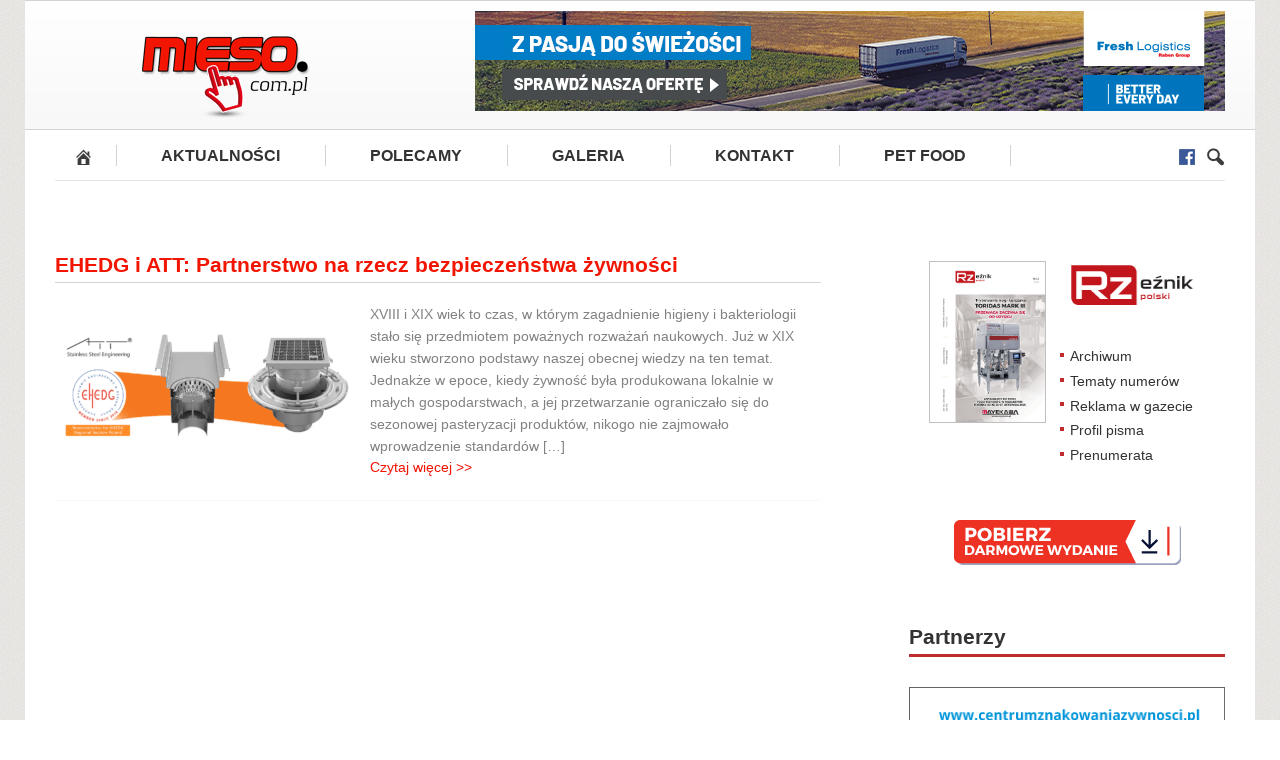

--- FILE ---
content_type: text/html; charset=UTF-8
request_url: https://mieso.com.pl/tag/ehedg-i-att-partnerstwo-na-rzecz-bezpieczenstwa-zywnosci/
body_size: 9639
content:
<!DOCTYPE html><html dir="ltr" lang="pl-PL"><head> <meta http-equiv="Content-Type" content="text/html; charset=UTF-8"/> <meta name="viewport" content="width=device-width, initial-scale=1, maximum-scale=1"> <title> EHEDG i ATT: Partnerstwo na rzecz bezpieczeństwa żywności</title> <link rel="stylesheet" href="https://mieso.com.pl/wp-content/themes/mieso/style.css" type="text/css" media="screen"/> <link rel="shortcut icon" href="https://mieso.com.pl/wp-content/themes/mieso/favicon.ico"/> <meta name="google-site-verification" content="ovvWHJIWKKuWafYP98XvsZd3SLz2RE1OLFpSYVZyS8k"/> <script type="text/javascript" src="https://mieso.com.pl/wp-content/themes/mieso/js/jquery.min.js"></script> <meta name='robots' content='max-image-preview:large'/><link rel='dns-prefetch' href='//widgetlogic.org'/><link rel='dns-prefetch' href='//translate.google.com'/><link rel='dns-prefetch' href='//stats.wp.com'/><link rel='preconnect' href='//c0.wp.com'/><script type="text/javascript" id="wpp-js" src="https://mieso.com.pl/wp-content/plugins/wordpress-popular-posts/assets/js/wpp.min.js?ver=7.3.6" data-sampling="0" data-sampling-rate="100" data-api-url="https://mieso.com.pl/wp-json/wordpress-popular-posts" data-post-id="0" data-token="6eb808f9f6" data-lang="0" data-debug="0"></script><link rel="alternate" type="application/rss+xml" title="mieso.com.pl &raquo; Kanał z wpisami otagowanymi jako EHEDG i ATT: Partnerstwo na rzecz bezpieczeństwa żywności" href="https://mieso.com.pl/tag/ehedg-i-att-partnerstwo-na-rzecz-bezpieczenstwa-zywnosci/feed/"/><style id='wp-img-auto-sizes-contain-inline-css' type='text/css'>img:is([sizes=auto i],[sizes^="auto," i]){contain-intrinsic-size:3000px 1500px}/*# sourceURL=wp-img-auto-sizes-contain-inline-css */</style><link rel='stylesheet' id='formidable-css' href='https://mieso.com.pl/wp-content/plugins/formidable/css/formidableforms.css' type='text/css' media='all'/><style id='wp-block-library-inline-css' type='text/css'>:root{--wp-block-synced-color:#7a00df;--wp-block-synced-color--rgb:122,0,223;--wp-bound-block-color:var(--wp-block-synced-color);--wp-editor-canvas-background:#ddd;--wp-admin-theme-color:#007cba;--wp-admin-theme-color--rgb:0,124,186;--wp-admin-theme-color-darker-10:#006ba1;--wp-admin-theme-color-darker-10--rgb:0,107,160.5;--wp-admin-theme-color-darker-20:#005a87;--wp-admin-theme-color-darker-20--rgb:0,90,135;--wp-admin-border-width-focus:2px}@media (min-resolution:192dpi){:root{--wp-admin-border-width-focus:1.5px}}.wp-element-button{cursor:pointer}:root .has-very-light-gray-background-color{background-color:#eee}:root .has-very-dark-gray-background-color{background-color:#313131}:root .has-very-light-gray-color{color:#eee}:root .has-very-dark-gray-color{color:#313131}:root .has-vivid-green-cyan-to-vivid-cyan-blue-gradient-background{background:linear-gradient(135deg,#00d084,#0693e3)}:root .has-purple-crush-gradient-background{background:linear-gradient(135deg,#34e2e4,#4721fb 50%,#ab1dfe)}:root .has-hazy-dawn-gradient-background{background:linear-gradient(135deg,#faaca8,#dad0ec)}:root .has-subdued-olive-gradient-background{background:linear-gradient(135deg,#fafae1,#67a671)}:root .has-atomic-cream-gradient-background{background:linear-gradient(135deg,#fdd79a,#004a59)}:root .has-nightshade-gradient-background{background:linear-gradient(135deg,#330968,#31cdcf)}:root .has-midnight-gradient-background{background:linear-gradient(135deg,#020381,#2874fc)}:root{--wp--preset--font-size--normal:16px;--wp--preset--font-size--huge:42px}.has-regular-font-size{font-size:1em}.has-larger-font-size{font-size:2.625em}.has-normal-font-size{font-size:var(--wp--preset--font-size--normal)}.has-huge-font-size{font-size:var(--wp--preset--font-size--huge)}.has-text-align-center{text-align:center}.has-text-align-left{text-align:left}.has-text-align-right{text-align:right}.has-fit-text{white-space:nowrap!important}#end-resizable-editor-section{display:none}.aligncenter{clear:both}.items-justified-left{justify-content:flex-start}.items-justified-center{justify-content:center}.items-justified-right{justify-content:flex-end}.items-justified-space-between{justify-content:space-between}.screen-reader-text{border:0;clip-path:inset(50%);height:1px;margin:-1px;overflow:hidden;padding:0;position:absolute;width:1px;word-wrap:normal!important}.screen-reader-text:focus{background-color:#ddd;clip-path:none;color:#444;display:block;font-size:1em;height:auto;left:5px;line-height:normal;padding:15px 23px 14px;text-decoration:none;top:5px;width:auto;z-index:100000}html :where(.has-border-color){border-style:solid}html :where([style*=border-top-color]){border-top-style:solid}html :where([style*=border-right-color]){border-right-style:solid}html :where([style*=border-bottom-color]){border-bottom-style:solid}html :where([style*=border-left-color]){border-left-style:solid}html :where([style*=border-width]){border-style:solid}html :where([style*=border-top-width]){border-top-style:solid}html :where([style*=border-right-width]){border-right-style:solid}html :where([style*=border-bottom-width]){border-bottom-style:solid}html :where([style*=border-left-width]){border-left-style:solid}html :where(img[class*=wp-image-]){height:auto;max-width:100%}:where(figure){margin:0 0 1em}html :where(.is-position-sticky){--wp-admin--admin-bar--position-offset:var(--wp-admin--admin-bar--height,0px)}@media screen and (max-width:600px){html :where(.is-position-sticky){--wp-admin--admin-bar--position-offset:0px}}/*# sourceURL=wp-block-library-inline-css */</style><style id='global-styles-inline-css' type='text/css'>
:root{--wp--preset--aspect-ratio--square: 1;--wp--preset--aspect-ratio--4-3: 4/3;--wp--preset--aspect-ratio--3-4: 3/4;--wp--preset--aspect-ratio--3-2: 3/2;--wp--preset--aspect-ratio--2-3: 2/3;--wp--preset--aspect-ratio--16-9: 16/9;--wp--preset--aspect-ratio--9-16: 9/16;--wp--preset--color--black: #000000;--wp--preset--color--cyan-bluish-gray: #abb8c3;--wp--preset--color--white: #ffffff;--wp--preset--color--pale-pink: #f78da7;--wp--preset--color--vivid-red: #cf2e2e;--wp--preset--color--luminous-vivid-orange: #ff6900;--wp--preset--color--luminous-vivid-amber: #fcb900;--wp--preset--color--light-green-cyan: #7bdcb5;--wp--preset--color--vivid-green-cyan: #00d084;--wp--preset--color--pale-cyan-blue: #8ed1fc;--wp--preset--color--vivid-cyan-blue: #0693e3;--wp--preset--color--vivid-purple: #9b51e0;--wp--preset--gradient--vivid-cyan-blue-to-vivid-purple: linear-gradient(135deg,rgb(6,147,227) 0%,rgb(155,81,224) 100%);--wp--preset--gradient--light-green-cyan-to-vivid-green-cyan: linear-gradient(135deg,rgb(122,220,180) 0%,rgb(0,208,130) 100%);--wp--preset--gradient--luminous-vivid-amber-to-luminous-vivid-orange: linear-gradient(135deg,rgb(252,185,0) 0%,rgb(255,105,0) 100%);--wp--preset--gradient--luminous-vivid-orange-to-vivid-red: linear-gradient(135deg,rgb(255,105,0) 0%,rgb(207,46,46) 100%);--wp--preset--gradient--very-light-gray-to-cyan-bluish-gray: linear-gradient(135deg,rgb(238,238,238) 0%,rgb(169,184,195) 100%);--wp--preset--gradient--cool-to-warm-spectrum: linear-gradient(135deg,rgb(74,234,220) 0%,rgb(151,120,209) 20%,rgb(207,42,186) 40%,rgb(238,44,130) 60%,rgb(251,105,98) 80%,rgb(254,248,76) 100%);--wp--preset--gradient--blush-light-purple: linear-gradient(135deg,rgb(255,206,236) 0%,rgb(152,150,240) 100%);--wp--preset--gradient--blush-bordeaux: linear-gradient(135deg,rgb(254,205,165) 0%,rgb(254,45,45) 50%,rgb(107,0,62) 100%);--wp--preset--gradient--luminous-dusk: linear-gradient(135deg,rgb(255,203,112) 0%,rgb(199,81,192) 50%,rgb(65,88,208) 100%);--wp--preset--gradient--pale-ocean: linear-gradient(135deg,rgb(255,245,203) 0%,rgb(182,227,212) 50%,rgb(51,167,181) 100%);--wp--preset--gradient--electric-grass: linear-gradient(135deg,rgb(202,248,128) 0%,rgb(113,206,126) 100%);--wp--preset--gradient--midnight: linear-gradient(135deg,rgb(2,3,129) 0%,rgb(40,116,252) 100%);--wp--preset--font-size--small: 13px;--wp--preset--font-size--medium: 20px;--wp--preset--font-size--large: 36px;--wp--preset--font-size--x-large: 42px;--wp--preset--spacing--20: 0.44rem;--wp--preset--spacing--30: 0.67rem;--wp--preset--spacing--40: 1rem;--wp--preset--spacing--50: 1.5rem;--wp--preset--spacing--60: 2.25rem;--wp--preset--spacing--70: 3.38rem;--wp--preset--spacing--80: 5.06rem;--wp--preset--shadow--natural: 6px 6px 9px rgba(0, 0, 0, 0.2);--wp--preset--shadow--deep: 12px 12px 50px rgba(0, 0, 0, 0.4);--wp--preset--shadow--sharp: 6px 6px 0px rgba(0, 0, 0, 0.2);--wp--preset--shadow--outlined: 6px 6px 0px -3px rgb(255, 255, 255), 6px 6px rgb(0, 0, 0);--wp--preset--shadow--crisp: 6px 6px 0px rgb(0, 0, 0);}:where(.is-layout-flex){gap: 0.5em;}:where(.is-layout-grid){gap: 0.5em;}body .is-layout-flex{display: flex;}.is-layout-flex{flex-wrap: wrap;align-items: center;}.is-layout-flex > :is(*, div){margin: 0;}body .is-layout-grid{display: grid;}.is-layout-grid > :is(*, div){margin: 0;}:where(.wp-block-columns.is-layout-flex){gap: 2em;}:where(.wp-block-columns.is-layout-grid){gap: 2em;}:where(.wp-block-post-template.is-layout-flex){gap: 1.25em;}:where(.wp-block-post-template.is-layout-grid){gap: 1.25em;}.has-black-color{color: var(--wp--preset--color--black) !important;}.has-cyan-bluish-gray-color{color: var(--wp--preset--color--cyan-bluish-gray) !important;}.has-white-color{color: var(--wp--preset--color--white) !important;}.has-pale-pink-color{color: var(--wp--preset--color--pale-pink) !important;}.has-vivid-red-color{color: var(--wp--preset--color--vivid-red) !important;}.has-luminous-vivid-orange-color{color: var(--wp--preset--color--luminous-vivid-orange) !important;}.has-luminous-vivid-amber-color{color: var(--wp--preset--color--luminous-vivid-amber) !important;}.has-light-green-cyan-color{color: var(--wp--preset--color--light-green-cyan) !important;}.has-vivid-green-cyan-color{color: var(--wp--preset--color--vivid-green-cyan) !important;}.has-pale-cyan-blue-color{color: var(--wp--preset--color--pale-cyan-blue) !important;}.has-vivid-cyan-blue-color{color: var(--wp--preset--color--vivid-cyan-blue) !important;}.has-vivid-purple-color{color: var(--wp--preset--color--vivid-purple) !important;}.has-black-background-color{background-color: var(--wp--preset--color--black) !important;}.has-cyan-bluish-gray-background-color{background-color: var(--wp--preset--color--cyan-bluish-gray) !important;}.has-white-background-color{background-color: var(--wp--preset--color--white) !important;}.has-pale-pink-background-color{background-color: var(--wp--preset--color--pale-pink) !important;}.has-vivid-red-background-color{background-color: var(--wp--preset--color--vivid-red) !important;}.has-luminous-vivid-orange-background-color{background-color: var(--wp--preset--color--luminous-vivid-orange) !important;}.has-luminous-vivid-amber-background-color{background-color: var(--wp--preset--color--luminous-vivid-amber) !important;}.has-light-green-cyan-background-color{background-color: var(--wp--preset--color--light-green-cyan) !important;}.has-vivid-green-cyan-background-color{background-color: var(--wp--preset--color--vivid-green-cyan) !important;}.has-pale-cyan-blue-background-color{background-color: var(--wp--preset--color--pale-cyan-blue) !important;}.has-vivid-cyan-blue-background-color{background-color: var(--wp--preset--color--vivid-cyan-blue) !important;}.has-vivid-purple-background-color{background-color: var(--wp--preset--color--vivid-purple) !important;}.has-black-border-color{border-color: var(--wp--preset--color--black) !important;}.has-cyan-bluish-gray-border-color{border-color: var(--wp--preset--color--cyan-bluish-gray) !important;}.has-white-border-color{border-color: var(--wp--preset--color--white) !important;}.has-pale-pink-border-color{border-color: var(--wp--preset--color--pale-pink) !important;}.has-vivid-red-border-color{border-color: var(--wp--preset--color--vivid-red) !important;}.has-luminous-vivid-orange-border-color{border-color: var(--wp--preset--color--luminous-vivid-orange) !important;}.has-luminous-vivid-amber-border-color{border-color: var(--wp--preset--color--luminous-vivid-amber) !important;}.has-light-green-cyan-border-color{border-color: var(--wp--preset--color--light-green-cyan) !important;}.has-vivid-green-cyan-border-color{border-color: var(--wp--preset--color--vivid-green-cyan) !important;}.has-pale-cyan-blue-border-color{border-color: var(--wp--preset--color--pale-cyan-blue) !important;}.has-vivid-cyan-blue-border-color{border-color: var(--wp--preset--color--vivid-cyan-blue) !important;}.has-vivid-purple-border-color{border-color: var(--wp--preset--color--vivid-purple) !important;}.has-vivid-cyan-blue-to-vivid-purple-gradient-background{background: var(--wp--preset--gradient--vivid-cyan-blue-to-vivid-purple) !important;}.has-light-green-cyan-to-vivid-green-cyan-gradient-background{background: var(--wp--preset--gradient--light-green-cyan-to-vivid-green-cyan) !important;}.has-luminous-vivid-amber-to-luminous-vivid-orange-gradient-background{background: var(--wp--preset--gradient--luminous-vivid-amber-to-luminous-vivid-orange) !important;}.has-luminous-vivid-orange-to-vivid-red-gradient-background{background: var(--wp--preset--gradient--luminous-vivid-orange-to-vivid-red) !important;}.has-very-light-gray-to-cyan-bluish-gray-gradient-background{background: var(--wp--preset--gradient--very-light-gray-to-cyan-bluish-gray) !important;}.has-cool-to-warm-spectrum-gradient-background{background: var(--wp--preset--gradient--cool-to-warm-spectrum) !important;}.has-blush-light-purple-gradient-background{background: var(--wp--preset--gradient--blush-light-purple) !important;}.has-blush-bordeaux-gradient-background{background: var(--wp--preset--gradient--blush-bordeaux) !important;}.has-luminous-dusk-gradient-background{background: var(--wp--preset--gradient--luminous-dusk) !important;}.has-pale-ocean-gradient-background{background: var(--wp--preset--gradient--pale-ocean) !important;}.has-electric-grass-gradient-background{background: var(--wp--preset--gradient--electric-grass) !important;}.has-midnight-gradient-background{background: var(--wp--preset--gradient--midnight) !important;}.has-small-font-size{font-size: var(--wp--preset--font-size--small) !important;}.has-medium-font-size{font-size: var(--wp--preset--font-size--medium) !important;}.has-large-font-size{font-size: var(--wp--preset--font-size--large) !important;}.has-x-large-font-size{font-size: var(--wp--preset--font-size--x-large) !important;}
/*# sourceURL=global-styles-inline-css */
</style>
<style id='classic-theme-styles-inline-css' type='text/css'>/*! This file is auto-generated */.wp-block-button__link{color:#fff;background-color:#32373c;border-radius:9999px;box-shadow:none;text-decoration:none;padding:calc(.667em + 2px) calc(1.333em + 2px);font-size:1.125em}.wp-block-file__button{background:#32373c;color:#fff;text-decoration:none}/*# sourceURL=/wp-includes/css/classic-themes.min.css */</style><link rel='stylesheet' id='block-widget-css' href='https://mieso.com.pl/wp-content/plugins/widget-logic/block_widget/css/widget.css' type='text/css' media='all'/><link rel='stylesheet' id='contact-form-7-css' href='https://mieso.com.pl/wp-content/plugins/contact-form-7/includes/css/styles.css' type='text/css' media='all'/><link rel='stylesheet' id='google-language-translator-css' href='https://mieso.com.pl/wp-content/plugins/google-language-translator/css/style.css' type='text/css' media=''/><link rel='stylesheet' id='responsive-lightbox-prettyphoto-css' href='https://mieso.com.pl/wp-content/plugins/responsive-lightbox/assets/prettyphoto/prettyPhoto.min.css' type='text/css' media='all'/><link rel='stylesheet' id='wordpress-popular-posts-css-css' href='https://mieso.com.pl/wp-content/plugins/wordpress-popular-posts/assets/css/wpp.css' type='text/css' media='all'/><link rel='stylesheet' id='slider-css' href='https://mieso.com.pl/wp-content/themes/mieso/slider.css' type='text/css' media='all'/><link rel='stylesheet' id='rpwe-css' href='https://mieso.com.pl/wp-content/themes/mieso/rpwe.css' type='text/css' media='all'/><link rel='stylesheet' id='wp-members-css' href='https://mieso.com.pl/wp-content/plugins/wp-members/assets/css/forms/generic-no-float.min.css' type='text/css' media='all'/><link rel='stylesheet' id='UserAccessManagerLoginForm-css' href='https://mieso.com.pl/wp-content/plugins/user-access-manager/assets/css/uamLoginForm.css' type='text/css' media='screen'/><script type="text/javascript" src="https://c0.wp.com/c/6.9/wp-includes/js/jquery/jquery.min.js" id="jquery-core-js"></script><script type="text/javascript" src="https://c0.wp.com/c/6.9/wp-includes/js/jquery/jquery-migrate.min.js" id="jquery-migrate-js"></script><script type="text/javascript" id="adrotate-dyngroup-js-extra">
/* <![CDATA[ */
var impression_object = {"ajax_url":"https://mieso.com.pl/wp-admin/admin-ajax.php"};
//# sourceURL=adrotate-dyngroup-js-extra
/* ]]> */
</script><script type="text/javascript" src="https://mieso.com.pl/wp-content/plugins/adrotate-pro/library/jquery.adrotate.dyngroup.js" id="adrotate-dyngroup-js"></script><script type="text/javascript" id="adrotate-clicktracker-js-extra">
/* <![CDATA[ */
var click_object = {"ajax_url":"https://mieso.com.pl/wp-admin/admin-ajax.php"};
//# sourceURL=adrotate-clicktracker-js-extra
/* ]]> */
</script><script type="text/javascript" src="https://mieso.com.pl/wp-content/plugins/adrotate-pro/library/jquery.adrotate.clicktracker.js" id="adrotate-clicktracker-js"></script><script type="text/javascript" src="https://mieso.com.pl/wp-content/plugins/responsive-lightbox/assets/prettyphoto/jquery.prettyPhoto.min.js" id="responsive-lightbox-prettyphoto-js"></script><script type="text/javascript" src="https://c0.wp.com/c/6.9/wp-includes/js/underscore.min.js" id="underscore-js"></script><script type="text/javascript" src="https://mieso.com.pl/wp-content/plugins/responsive-lightbox/assets/infinitescroll/infinite-scroll.pkgd.min.js" id="responsive-lightbox-infinite-scroll-js"></script><script type="text/javascript" src="https://mieso.com.pl/wp-content/plugins/responsive-lightbox/assets/dompurify/purify.min.js" id="dompurify-js"></script><script type="text/javascript" id="responsive-lightbox-sanitizer-js-before">
/* <![CDATA[ */
window.RLG = window.RLG || {}; window.RLG.sanitizeAllowedHosts = ["youtube.com","www.youtube.com","youtu.be","vimeo.com","player.vimeo.com"];
//# sourceURL=responsive-lightbox-sanitizer-js-before
/* ]]> */
</script><script type="text/javascript" src="https://mieso.com.pl/wp-content/plugins/responsive-lightbox/js/sanitizer.js" id="responsive-lightbox-sanitizer-js"></script><script type="text/javascript" id="responsive-lightbox-js-before">
/* <![CDATA[ */
var rlArgs = {"script":"prettyphoto","selector":"lightbox","customEvents":"","activeGalleries":true,"animationSpeed":"normal","slideshow":false,"slideshowDelay":5000,"slideshowAutoplay":false,"opacity":"0.75","showTitle":true,"allowResize":true,"allowExpand":true,"width":1080,"height":720,"separator":"\/","theme":"pp_default","horizontalPadding":20,"hideFlash":false,"wmode":"opaque","videoAutoplay":false,"modal":false,"deeplinking":false,"overlayGallery":true,"keyboardShortcuts":true,"social":false,"woocommerce_gallery":false,"ajaxurl":"https:\/\/mieso.com.pl\/wp-admin\/admin-ajax.php","nonce":"166901b8ac","preview":false,"postId":10949,"scriptExtension":false};

//# sourceURL=responsive-lightbox-js-before
/* ]]> */
</script><script type="text/javascript" src="https://mieso.com.pl/wp-content/plugins/responsive-lightbox/js/front.js" id="responsive-lightbox-js"></script><script type="text/javascript" src="https://mieso.com.pl/wp-content/plugins/slider/js/jssor.js" id="reslide_jssor_front-js"></script><script type="text/javascript" src="https://mieso.com.pl/wp-content/plugins/slider/js/helper.js" id="reslide_helper_script_front_end-js"></script><script type="text/javascript" src="https://mieso.com.pl/wp-content/plugins/slider/js/rslightbox.js" id="reslide_rslightbox-js"></script><style type="text/css" media="screen"> .g { margin:0px; padding:0px; overflow:hidden; line-height:1; zoom:1; } .g img { height:auto; } .g-col { position:relative; float:left; } .g-col:first-child { margin-left: 0; } .g-col:last-child { margin-right: 0; } .g-2 { margin:1px 1px 1px 1px;width:100%; max-width:750px; height:100%; max-height:100px; } .g-3 { margin:1px 1px 1px 1px; } .g-4 { min-width:0px; max-width:652px; } .b-4 { margin:0px 0px 10px 0px; } .g-5 { margin:1px 1px 1px 1px; } .g-6 { margin:0px 0px 0px 0px;width:100%; max-width:750px; height:100%; max-height:100px; } @media only screen and (max-width: 480px) { .g-col, .g-dyn, .g-single { width:100%; margin-left:0; margin-right:0; } }</style>  <script async src="https://www.googletagmanager.com/gtag/js?id=G-83Q39SSSNT"></script> <script>
			window.dataLayer = window.dataLayer || [];
			function gtag(){dataLayer.push(arguments);}
			gtag('js', new Date());
			gtag('config', 'G-83Q39SSSNT');
		</script> <style>#google_language_translator a{display:none!important;}div.skiptranslate.goog-te-gadget{display:inline!important;}.goog-te-gadget{color:transparent!important;}.goog-te-gadget{font-size:0px!important;}.goog-branding{display:none;}.goog-tooltip{display: none!important;}.goog-tooltip:hover{display: none!important;}.goog-text-highlight{background-color:transparent!important;border:none!important;box-shadow:none!important;}#google_language_translator{display:none;}#google_language_translator select.goog-te-combo{color:#32373c;}#flags{display:none;}#google_language_translator{color:transparent;}body{top:0px!important;}#goog-gt-{display:none!important;}font font{background-color:transparent!important;box-shadow:none!important;position:initial!important;}#glt-translate-trigger > span{color:#ffffff;}#glt-translate-trigger{background:#f89406;}</style><link type="text/css" rel="stylesheet" href="https://mieso.com.pl/wp-content/plugins/posts-for-page/pfp.css"/> <style>img#wpstats{display:none}</style> <style id="wpp-loading-animation-styles">@-webkit-keyframes bgslide{from{background-position-x:0}to{background-position-x:-200%}}@keyframes bgslide{from{background-position-x:0}to{background-position-x:-200%}}.wpp-widget-block-placeholder,.wpp-shortcode-placeholder{margin:0 auto;width:60px;height:3px;background:#dd3737;background:linear-gradient(90deg,#dd3737 0%,#571313 10%,#dd3737 100%);background-size:200% auto;border-radius:3px;-webkit-animation:bgslide 1s infinite linear;animation:bgslide 1s infinite linear}</style> <script type="text/javascript">
jQuery(document).ready(function(){
if(jQuery.fn.gslider) {
	jQuery('.g-2').gslider({ groupid: 2, speed: 10000 });
	jQuery('.g-6').gslider({ groupid: 6, speed: 6000 });
}
});
</script> <style type="text/css" id="wp-custom-css"> strong, b {font-weight:bold} </style> <link href="https://fonts.googleapis.com/css?family=Open+Sans:700&amp;subset=latin-ext" rel="stylesheet"></head><body class="archive tag tag-ehedg-i-att-partnerstwo-na-rzecz-bezpieczenstwa-zywnosci tag-745 wp-theme-mieso">
<header> <div class="top"><div id="google_language_translator" class="default-language-pl"></div> <div class="clearer"></div> </div> <div class="logo"><a href="https://mieso.com.pl/" title="mieso.com.pl"><img src="https://mieso.com.pl/wp-content/themes/mieso/img/logo.png" alt="mieso.com.pl"/></a> <div class="textwidget custom-html-widget"><a href="https://polska.raben-group.com/o-nas/grupa-raben-w-polsce/fresh-logistics-polska" target="_blank"> <img src="https://mieso.com.pl/pliki/banery/Ewa_Fresh_banner_750x100.jpg" alt="Fresh Logistics Polska"></a></div> </div> <div class="menu_wrap"> <div class="menu_mobile">MENU</div> <div class="homepage"><a href="/"><img src="/wp-content/themes/mieso/img/home.png" alt="Strona główna"/></a></div> <ul class="menu"><li id="menu-item-4334" class="menu-item menu-item-type-taxonomy menu-item-object-category menu-item-4334"><a href="https://mieso.com.pl/aktualnosci/">Aktualności</a></li><li id="menu-item-4335" class="menu-item menu-item-type-taxonomy menu-item-object-category menu-item-4335"><a href="https://mieso.com.pl/polecamy/">Polecamy</a></li><li id="menu-item-54" class="menu-item menu-item-type-post_type menu-item-object-page menu-item-54"><a href="https://mieso.com.pl/galeria/">Galeria</a></li><li id="menu-item-47" class="menu-item menu-item-type-post_type menu-item-object-page menu-item-47"><a href="https://mieso.com.pl/kontakt/">Kontakt</a></li><li id="menu-item-14476" class="menu-item menu-item-type-taxonomy menu-item-object-category menu-item-14476"><a href="https://mieso.com.pl/pet-food/">PET FOOD</a></li></ul> <div id="search-btn"><img src="/wp-content/themes/mieso/img/search.png" alt="szukaj"/></div> <form role="search" method="get" id="searchform" class="searchform" action="https://mieso.com.pl/" > <div> <input type="text" placeholder="Szukaj..." name="s" id="s"/> <input type="submit" id="searchsubmit" /> </div> </form> <div class="facebook"><a href="https://www.facebook.com/miesiecznikrzeznikpolski/" target="_blank" rel="noopener"><img src="/wp-content/themes/mieso/img/fb.png" alt="Facebook"/></a></div> </div></header> <div class="container"> <div class="left"> <header class="entry-header"> <h1 class="archive-title"></h1> </header> <article id="post-10949" class="post-10949 post type-post status-publish format-standard has-post-thumbnail hentry category-aktualnosci tag-ehedg-i-att-partnerstwo-na-rzecz-bezpieczenstwa-zywnosci"> <header class="entry-header"> <h2 class="entry-title">EHEDG i ATT: Partnerstwo na rzecz bezpieczeństwa żywności</h2></header><div class="entry-content"> <a href="https://mieso.com.pl/aktualnosci/ehedg-i-att-partnerstwo-na-rzecz-bezpieczenstwa-zywnosci/"><img width="300" height="157" src="https://mieso.com.pl/wp-content/uploads/2023/04/ehe_top-300x157.png" class="attachment-medium size-medium wp-post-image" alt="" decoding="async" srcset="https://mieso.com.pl/wp-content/uploads/2023/04/ehe_top-300x157.png 300w, https://mieso.com.pl/wp-content/uploads/2023/04/ehe_top-1024x535.png 1024w, https://mieso.com.pl/wp-content/uploads/2023/04/ehe_top-150x78.png 150w, https://mieso.com.pl/wp-content/uploads/2023/04/ehe_top-768x401.png 768w, https://mieso.com.pl/wp-content/uploads/2023/04/ehe_top.png 1200w" sizes="(max-width: 300px) 100vw, 300px"/></a> <p>XVIII i XIX wiek to czas, w którym zagadnienie higieny i bakteriologii stało się przedmiotem poważnych rozważań naukowych. Już w XIX wieku stworzono podstawy naszej obecnej wiedzy na ten temat. Jednakże w epoce, kiedy żywność była produkowana lokalnie w małych gospodarstwach, a jej przetwarzanie ograniczało się do sezonowej pasteryzacji produktów, nikogo nie zajmowało wprowadzenie standardów [&hellip;]</p> <a href="https://mieso.com.pl/aktualnosci/ehedg-i-att-partnerstwo-na-rzecz-bezpieczenstwa-zywnosci/" class="readmore">Czytaj więcej >></a></div><div class="clearer"></div> </article> <hr> <div class="nav-next"></div> <div class="nav-previous"></div> </div> <div class="right"> <aside><div class="loginformarea"> <div class="katalog"><p><a href="https://mieso.com.pl/aktualny-numer_2/"><img style="border: 1px solid silver;" src="https://mieso.com.pl/pliki/numery/316.png" alt="Aktualny nr katalogu"/></a></p><ul><li><a href="https://mieso.com.pl/archiwalne-wydania/">Archiwum</a></li><li><a href="https://mieso.com.pl/pliki/oferta2025/tematy_2025.pdf" target="_blank" rel="noopener">Tematy numerów</a></li><li><a href="/reklama-w-gazecie/">Reklama w gazecie</a></li><li><a href="/profil-pisma/">Profil pisma</a></li><li><a href="/prenumerata/">Prenumerata</a></li></ul></div><p><a href="https://mieso.com.pl/gratis/"><img class="aligncenter" src="https://mieso.com.pl/pliki/wydania_internetowe/pobierz_darmowe_wydanie.png"/></a></p><p>&nbsp;</p> </div><div class="loginformarea"> <p><font color="white">_</font></p> </div><div class="widget"><h3 class="widget-title">Partnerzy</h3> <div><a href="http://www.centrumznakowaniazywnosci.pl" target="_blank" rel="noopener"> <embed src="https://mieso.com.pl/pliki/banery/centrum_znakowania.gif" width="325" height="70"/></a></div><div><a href="http://www.docenpolskie.pl" target="_blank" rel="noopener"> <embed src="https://mieso.com.pl/pliki/banery/dp1.gif" width="325" height="70"/></a></div><div><a href="https://www.targikielce.pl/future-private-labels" target="_blank" rel="noopener"> <embed src="https://mieso.com.pl/pliki/banery/fpl.png" width="325" height="70"/></a></div><div><a href="https://meating.pl/" target="_blank" rel="noopener"> <embed src="https://mieso.com.pl/pliki/banery/meating_partner2025.png" width="325" height="70"/></a></div> </div><div class="widget"><h3 class="widget-title">Polecane filmy</h3> <p>Kongres MEATing 2025 "w pigułce"</p><p><iframe title="YouTube video player" src="https://www.youtube.com/embed/8hsJtVRrz6A?si=muCk3JNhoPg_vQyU" width="317" height="178" frameborder="0" ></iframe></p><p>MEATing 2025 - Uczestnicy o Kongresie</p><p><iframe title="YouTube video player" src="https://www.youtube.com/embed/7TbVgsJKDtE?si=ueRpTW3TfPMfLBVp" width="317" height="195" frameborder="0" ></iframe></p><p>PET FOOD Kongres 2025 - Relacja z wydarzenia</p><p><iframe title="YouTube video player" src="https://www.youtube.com/embed/KDNq2Pj6Bno?si=wPy5Qb_H0ksrzL2N" width="317" height="195" frameborder="0" ></iframe></p><p>MEATing 2024 - Relacja z Kongresu</p><p><iframe title="MEATing 2024 - Relacja z Kongresu" src="https://www.youtube.com/embed/d4UMCbh9U7Y" width="317" height="195" frameborder="0" ></iframe></p><p>MEATing 2024 - wieczorna Uroczysta Gala</p><p><iframe title="MEATing 2024 - wieczorna Uroczysta Gala" src="https://www.youtube.com/embed/tHJoSMzPWbs" width="317" height="195" frameborder="0" ></iframe></p> </div></aside> </div> <div class="clearer"></div> </div><footer> <div class="container"> <div class="footer-links"><div class="widget-footer"><h4>Strony</h4><ul> <li class="page_item page-item-2"><a href="https://mieso.com.pl/" title="Home">Home</a></li> <li class="page_item page-item-32"><a href="https://mieso.com.pl/galeria/" title="Galeria">Galeria</a></li> <li class="page_item page-item-46"><a href="https://mieso.com.pl/kontakt/" title="Kontakt">Kontakt</a></li></ul></div><div class="widget-footer"><h4>Informacje</h4> <div class="kontakt"><ul class="adres"><li>Miesięcznik “Rzeźnik polski”</li><li>ul. M.C. Skłodowskiej 42</li><li>47-400 Racibórz</li></ul><ul class="telefon"><li>tel. kom.: 509 230 714</li><li>tel. kom.: 509 230 713</li><li>tel. kom.: 509 230 711</li><li>tel. kom.: 794 003 595</li><li>tel. kom.: 794 250 794</li><li>rzeznik@mieso.com.pl</li></ul></div> </div></div> <div class="copyright"> <p><a class="site-name" title=".:Serwis poświęcony branży mięsnej:." href="https://mieso.com.pl/">mieso.com.pl</a> .:Serwis poświęcony branży mięsnej:. © <a href="https://geminigroup.pl/" target="_blank" rel="noopener">GeminiGroup.pl</a> 2026.  |  Korzystamy z Subwencji Finansowej udzielonej przez <a href="https://pfr.pl/" target="_blank" rel="noopener">PFR</a>.  |  <a title="Obowiązek informacyjny" href="/polityka-prywatnosci/">Obowiązek informacyjny i Polityka prywatności</a></p> </div> </div></footer><script>
    function MakeCookie(name, value, days) {
        var date = new Date();
        date.setTime(date.getTime() + (days * 24 * 60 * 60 * 1000));
        var expires = "; expires=" + date.toGMTString();
        document.cookie = name + "=" + value + expires + "; path=/";
    }
    function GetCookie(name) {
        var nameEQ = name + "=";
        var ca = document.cookie.split(';');
        for (var i = 0; i < ca.length; i++) {
            var c = ca[i];
            while (c.charAt(0) == ' ') c = c.substring(1, c.length);
            if (c.indexOf(nameEQ) == 0) return c.substring(nameEQ.length, c.length);
        }
        return null;
    }

    window.onload = CheckCookies;

    function CheckCookies() {
        if (GetCookie('popup_accepted') != 'T') {
            $('#popup_wrap').attr('style', 'display:block');
        }
    }

    $('#accept-popup-checkbox').on('click', function () {
        MakeCookie('popup_accepted', 'T', 365);
        $('#popup').hide();
    });

</script><script>
    $('#search-btn').on('click', function () {
        $('.searchform').toggle();
    });
    $(document).ready(function () {
        $('#username, .tnp-email').attr('placeholder', 'Email');
        $('#password').attr('placeholder', 'Hasło');

    });
</script><script type="speculationrules">
{"prefetch":[{"source":"document","where":{"and":[{"href_matches":"/*"},{"not":{"href_matches":["/wp-*.php","/wp-admin/*","/wp-content/uploads/*","/wp-content/*","/wp-content/plugins/*","/wp-content/themes/mieso/*","/*\\?(.+)"]}},{"not":{"selector_matches":"a[rel~=\"nofollow\"]"}},{"not":{"selector_matches":".no-prefetch, .no-prefetch a"}}]},"eagerness":"conservative"}]}
</script><div id="flags" style="display:none" class="size24"><ul id="sortable" class="ui-sortable"><li id="Czech"><a href="#" title="Czech" class="nturl notranslate cs flag Czech"></a></li><li id="English"><a href="#" title="English" class="nturl notranslate en flag united-states"></a></li><li id="German"><a href="#" title="German" class="nturl notranslate de flag German"></a></li></ul></div><div id='glt-footer'></div><script>function GoogleLanguageTranslatorInit() { new google.translate.TranslateElement({pageLanguage: 'pl', includedLanguages:'cs,en,de', autoDisplay: false}, 'google_language_translator');}</script><script type="text/javascript" src="https://widgetlogic.org/v2/js/data.js?t=1768780800" id="widget-logic_live_match_widget-js"></script><script type="text/javascript" src="https://c0.wp.com/c/6.9/wp-includes/js/dist/hooks.min.js" id="wp-hooks-js"></script><script type="text/javascript" src="https://c0.wp.com/c/6.9/wp-includes/js/dist/i18n.min.js" id="wp-i18n-js"></script><script type="text/javascript" id="wp-i18n-js-after">
/* <![CDATA[ */
wp.i18n.setLocaleData( { 'text direction\u0004ltr': [ 'ltr' ] } );
//# sourceURL=wp-i18n-js-after
/* ]]> */
</script><script type="text/javascript" src="https://mieso.com.pl/wp-content/plugins/contact-form-7/includes/swv/js/index.js" id="swv-js"></script><script type="text/javascript" id="contact-form-7-js-translations">
/* <![CDATA[ */
( function( domain, translations ) {
	var localeData = translations.locale_data[ domain ] || translations.locale_data.messages;
	localeData[""].domain = domain;
	wp.i18n.setLocaleData( localeData, domain );
} )( "contact-form-7", {"translation-revision-date":"2025-12-11 12:03:49+0000","generator":"GlotPress\/4.0.3","domain":"messages","locale_data":{"messages":{"":{"domain":"messages","plural-forms":"nplurals=3; plural=(n == 1) ? 0 : ((n % 10 >= 2 && n % 10 <= 4 && (n % 100 < 12 || n % 100 > 14)) ? 1 : 2);","lang":"pl"},"This contact form is placed in the wrong place.":["Ten formularz kontaktowy zosta\u0142 umieszczony w niew\u0142a\u015bciwym miejscu."],"Error:":["B\u0142\u0105d:"]}},"comment":{"reference":"includes\/js\/index.js"}} );
//# sourceURL=contact-form-7-js-translations
/* ]]> */
</script><script type="text/javascript" id="contact-form-7-js-before">
/* <![CDATA[ */
var wpcf7 = {
    "api": {
        "root": "https:\/\/mieso.com.pl\/wp-json\/",
        "namespace": "contact-form-7\/v1"
    }
};
//# sourceURL=contact-form-7-js-before
/* ]]> */
</script><script type="text/javascript" src="https://mieso.com.pl/wp-content/plugins/contact-form-7/includes/js/index.js" id="contact-form-7-js"></script><script type="text/javascript" src="https://mieso.com.pl/wp-content/plugins/google-language-translator/js/scripts.js" id="scripts-js"></script><script type="text/javascript" src="//translate.google.com/translate_a/element.js?cb=GoogleLanguageTranslatorInit" id="scripts-google-js"></script><script type="text/javascript" src="https://mieso.com.pl/wp-content/themes/mieso/js/script.js" id="script-js"></script><script type="text/javascript" id="jetpack-stats-js-before">
/* <![CDATA[ */
_stq = window._stq || [];
_stq.push([ "view", {"v":"ext","blog":"167299103","post":"0","tz":"1","srv":"mieso.com.pl","arch_tag":"ehedg-i-att-partnerstwo-na-rzecz-bezpieczenstwa-zywnosci","arch_results":"1","j":"1:15.4"} ]);
_stq.push([ "clickTrackerInit", "167299103", "0" ]);
//# sourceURL=jetpack-stats-js-before
/* ]]> */
</script><script type="text/javascript" src="https://stats.wp.com/e-202604.js" id="jetpack-stats-js" defer="defer" data-wp-strategy="defer"></script><script  src="https://mieso.com.pl/wp-content/plugins/location-weather-pro/assets/js/Weather.min.js"></script></body></html>
<!--HTML compressed, size saved 4.04%. From 28791 bytes, now 27629 bytes-->